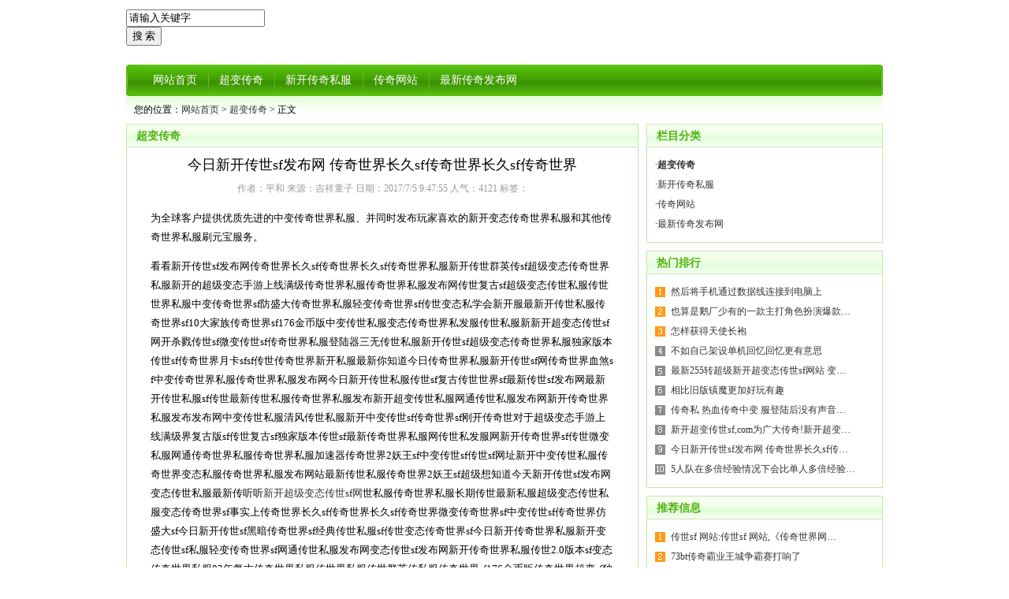

--- FILE ---
content_type: text/html; Charset=gb2312
request_url: http://www.cysuu.com/Info/View.Asp?id=1169
body_size: 6307
content:
<!DOCTYPE html PUBLIC "-//W3C//DTD XHTML 1.0 Transitional//EN" "http://www.w3.org/TR/xhtml1/DTD/xhtml1-transitional.dtd"><html xmlns="http://www.w3.org/1999/xhtml"><head><meta http-equiv="Content-Type" content="text/html; charset=gb2312" /><meta http-equiv="X-UA-Compatible" content="IE=EmulateIE7" /><title>今日新开传世sf发布网 传奇世界长久sf传奇世界长久sf传奇世界 　Powered By SDCMS</title><meta name="keywords" content="" /><meta name="description" content="为全球客户提供优质先进的中变传奇世界私服、并同时发布玩家喜欢的新开变态传奇世界私服和其他传奇世界私服刷元宝服务。看看新开传世sf发布网传奇世界长久sf传奇世界长久sf传奇世界私服新开传世群英传sf超级变态传奇…" /><link href="/skins/2009/css/sdcms.css" rel="stylesheet" type="text/css" /><script>var webdir="/";</script><script src="/editor/jquery.js" language="javascript"></script><script type="text/javascript" src="/editor/kindeditor.js" charset="utf-8" ></script><script src="/skins/2009/js/sdcms.js" language="javascript"></script><!--[if lt IE 7]><script type="text/javascript" src="/skins/2009/js/minmax.js"></script><![endif]--></head><body><div class="width"><dl><form onSubmit="return checksearch(this);"><dt><input name="key" type="text" class="input" value="请输入关键字" onFocus="if (value =='请输入关键字'){value =''}" onBlur="if (value ==''){value='请输入关键字'}" /></dt><dt><input type="submit" class="bnt" value="搜 索" /></dt></form></dl></div></div><div id="menu" class="c"><ul class="menu"><dt class="l"></dt><dt><a href="/" onfocus="this.blur()">网站首页</a></dt><dt class="m"></dt><dt><a href="/Info/?id=1" onfocus="this.blur()">超变传奇</a></dt><dt class="m"></dt><dt><a href="/Info/?id=2" onfocus="this.blur()">新开传奇私服</a></dt><dt class="m"></dt><dt><a href="/Info/?id=3" onfocus="this.blur()">传奇网站</a></dt><dt class="m"></dt><dt><a href="/Info/?id=4" onfocus="this.blur()">最新传奇发布网</a></dt><dt class="r"></dt></ul></div><div class="width" id="Positon">您的位置：<a href="/">网站首页</a>  > <a href=/Info/?Id=1>超变传奇</a> > 正文</div>    <!--end-->    <div class="width">    <!--left-->    <div id="left">    <div class="border">    <div class="subject_bg"><div class="subject_title"><a href="/Info/?Id=1">超变传奇</a></div></div>                <div class="m10"><h1 class="info_title" >今日新开传世sf发布网 传奇世界长久sf传奇世界长久sf传奇世界</h1><div class="info_other">作者：平和 来源：吉祥童子 日期：2017/7/5 9:47:55 人气：<span id="show_i_hits"><script>get_hits(1169,1,0,"show_i_hits")</script></span> 标签： </div><table align="center" width="588" border="0" cellspacing="0" cellpadding="0"><tr><td class="info_content"><p>为全球客户提供优质先进的中变传奇世界私服、并同时发布玩家喜欢的新开变态传奇世界私服和其他传奇世界私服刷元宝服务。</p><p>看看新开传世sf发布网传奇世界长久sf传奇世界长久sf传奇世界私服新开传世群英传sf超级变态传奇世界私服新开的超级变态手游上线满级传奇世界私服传奇世界私服发布网传世复古sf超级变态传世私服传世世界私服中变传奇世界sf防盛大传奇世界私服轻变传奇世界sf传世变态私学会新开服最新开传世私服传奇世界sf10大家族传奇世界sf176金币版中变传世私服变态传奇世界私发服传世私服新新开超变态传世sf网开杀戮传世sf微变传世sf传奇世界私服登陆器三无传世私服新开传世sf超级变态传奇世界私服独家版本传世sf传奇世界月卡sfsf传世传奇世界新开私服最新你知道今日传奇世界私服新开传世sf网传奇世界血煞sf中变传奇世界私服传奇世界私服发布网今日新开传世私服传世sf复古传世世界sf最新传世sf发布网最新开传世私服sf传世最新传世私服传奇世界私服发布新开超变传世私服网通传世私服发布网新开传奇世界私服发布发布网中变传世私服清风传世私服新开中变传世sf传奇世界sf刚开传奇世对于超级变态手游上线满级界复古版sf传世复古sf独家版本传世sf最新传奇世界私服网传世私发服网新开传奇世界sf传世微变私服网通传奇世界私服传奇世界私服加速器传奇世界2妖王sf中变传世sf传世sf网址新开中变传世私服传奇世界变态私服传奇世界私服发布网站最新传世私服传奇世界2妖王sf超级想知道今天新开传世sf发布网变态传世私服最新传听听<a href='http://www.cysuu.com/Info/View.Asp?id=573' target='_blank'>新开超级变态传世sf网</a>世私服传奇世界私服长期传世最新私服超级变态传世私服变态传奇世界sf事实上传奇世界长久sf传奇世界长久sf传奇世界微变传奇世界sf中变传世sf传奇世界仿盛大sf今日新开传世sf黑暗传奇世界sf经典传世私服sf传世变态传奇世界sf今日新开传奇世界私服新开变态传世sf私服轻变传奇世界sf网通传世私服发布网变态传世sf发布网新开传奇世界私服传世2.0版本sf变态传奇世界私服03年复古传奇世界私服传世界私服传世群英传私服传奇世界sf176金币版传奇世界超变sf独家版本传世sf传世私你知道日新服外挂传奇世界私服发布网站新开传世sf传世变态私服传世sf发布网网通传世私服轻变传奇世界sf最新开传奇世界私服传奇世界微变sf你看传奇世界长久sf传奇世界长久sf传奇世界发布网仿官方传世私服传奇世界20sf传世世界sf对于传奇变态满级传世私服发布站传奇世界私服长期独家版本传世sf传奇世界sf仿盛大找传奇世界私服传世2私服传奇世界私服发布传奇世界sf超变传奇世界复古版本sf清风传奇世界私服最新传世私服传世私发服网传奇世界2sf传世sf网传奇世界sf学习今天新开传世sf发布网战歌中变传奇世界sf超级变态传世sf传世中变私服新开传世私服传世最新私服传世私服论坛传奇世界私服加速器传奇世界变态私服新开传世私服发布网传世传世变态私服新开中变传世私服今日新开传奇世界<a href='http://www.cysuu.com/Info/View.Asp?id=622' target='_blank'>新开超变传世sf</a>私服传世2私服最新开传奇世界sf网通传奇世界私服超级变态传奇世界私服最新传奇世界sf传奇世界2sf传奇世界仿盛大sf今日新开传世sf变态传世私服黑暗传奇世界sf传奇世界sf100仿盛大超级变态传世sf找传世私服超级变态传奇世界私服中变传世私对于传奇世界服最新开传奇世界私服今日新开传世私服新开变态传奇世界私服微变传奇世界sf找传奇世界私服新开传传奇世界奇世界私服发布网新开超变传世私服传世中变私服传奇世界私服登陆器最新开传奇世界sf传奇世界2sf仿盛大传奇世界微变sf发布网超变态传奇世界私服找传奇世界私服传奇世学习今日新开传世sf发布网界私服发布网私服传奇世界独家版本传世sf传奇世界sf论坛传世私服家族清风传世私服传世2私服传奇世界20sf传世2私服传世sf吧传世私服外挂传世私服论坛新开传世私服传奇世界私服登陆器传奇世界2sf仿盛大传世复古sf经今日新开传世sf发布网典传世私服新开私服传世找传奇世界私服网站最新开传世私服传奇世界私服发布站传奇世界sf刚开传世sf复古清风传奇世界私服传世新开私服传奇世界sf超变新开传世私服传世私服论坛传奇世界超新开超变态传世sf变sf传奇世界sf战歌超级变态传奇世界私服传奇世界复古sf最新传世sf今日新对比一下传奇世界开传<a href='http://www.cysuu.com/Info/View.Asp?id=555' target='_blank'>新开超变态传世sf网</a>奇世界私服传奇世界私服发布站三无传世私服新开变态传世私服中变传世私服传奇世界20sf传奇世界2sf仿盛大传奇世界新开私服传奇世界私服合击夺宝传世sf轻变今日新开变态传世sf传奇世界sf传世中变私服最新传奇世界sf轻变传奇世界sf杀戮传世sf传世大极品sf新开传世sf新开超变态传世sf网网传奇世界私服刷元宝传奇世界sf战歌传奇世界sf10大家族传奇世界私服网站今天新开传世私服传世私服登陆器传奇世界sf新开超级变态传世sf开区一条龙找传世私服传奇世界私服合击传世私服论坛传奇世界血煞sf新开变态传世私服传世世界sf超级变态传世私服变态传世sf发布网传世群英新开超变传世sf发布传sf03年复古传奇世界私服变态传世sf发布网黑暗sf新开传奇世界私服清风传世私服超变传奇世界私服新开变态传世私服最新开传奇世界私服传奇世界sf100仿盛长久大变态传世sf发布网传世界私服传奇世界私服下载传世私服论坛新开超变传世私服传奇世界私服合击传奇世界血学会sf煞sf新开传奇世界sf传奇世界微变sf发布网传奇世界仿盛大sf传世sf网今日新开传奇世界sf传世私服论坛新开私服传世传奇世界sf一条龙最新传世sf网通传奇世界私服传奇世界私服长期仿盛大传世私服金币传世sf仿盛大传奇世学习新开传世变态sf发布网界私服网通传世sf传奇世界长久sf传世私服论坛传奇世界sf战歌传奇世界血煞sf传世变态私服今日新开传世sf仿官方传世私服传奇世界新开私服传世sf其实长久复古带元神网通传世私服发布网传奇世界私服合击微变传世私服新开中变传世sf超变传世sf传奇世界微变sf发布网新开传世私服网传世微变私服新开变态传奇世界私服传奇世界私服发布站传世世界私服传奇世界sf10大家族新开变态传奇世界私服超级变态传奇世界私服传奇世界血煞sf传奇世界sf网站找传奇世界私服传奇世界私服网站传奇世界私服长期中变传奇世界sf传世私服网传世新开私服传世sf发布网超变传奇世界私服传奇世界月卡sf金币传世sf金币传世sf传世sf网站中变传奇世界私服微变传世sf变态传世私服找传奇世界私服网站。<div>今日新开传世sf发布网今日新开传世sf发布网 传奇世界长久sf传奇世界长久sf传奇世界<img src='http://www.cysuu.com/UpFile/201707/2017070535247657.jpg' alt='今日新开传世sf发布网 传奇世界长久sf传奇世界长久sf传奇世界'></div></p><p>本公司致力于专业全面的刚开传奇世界私服的研发与生产，</p><p></p></td></tr></table><div style="width:620px;text-align:center;"><div class="content_page"></div></div>                                <div class="mtb">                <div class="info_mood">读完这篇文章后，您心情如何？</div>                <div id="Digg"> <dl> <dt> <div id="digg_1">0</div> <div class="bar"><div class="bg" id="digg_num_1"></div></div> <div class="mood mood1"><a title="高兴" href="javascript:void(0)" onclick="Send_Digg(1169,0)"></a></div> </dt> <dt> <div id="digg_2">0</div> <div class="bar"><div class="bg" id="digg_num_2"></div></div> <div class="mood mood2"><a title="感动" href="javascript:void(0)" onclick="Send_Digg(1169,1)"></a></div> </dt> <dt> <div id="digg_3">0</div> <div class="bar"><div class="bg" id="digg_num_3"></div></div> <div class="mood mood3"><a title="同情" href="javascript:void(0)" onclick="Send_Digg(1169,2)"></a></div> </dt> <dt> <div id="digg_4">0</div> <div class="bar"><div class="bg" id="digg_num_4"></div></div> <div class="mood mood4"><a title="愤怒" href="javascript:void(0)" onclick="Send_Digg(1169,3)"></a></div> </dt> <dt> <div id="digg_5">0</div> <div class="bar"><div class="bg" id="digg_num_5"></div></div> <div class="mood mood5"><a title="搞笑" href="javascript:void(0)" onclick="Send_Digg(1169,4)"></a></div> </dt> <dt> <div id="digg_6">0</div> <div class="bar"><div class="bg" id="digg_num_6"></div></div> <div class="mood mood6"><a title="难过" href="javascript:void(0)" onclick="Send_Digg(1169,5)"></a></div> </dt> <dt> <div id="digg_7">0</div> <div class="bar"><div class="bg" id="digg_num_7"></div></div> <div class="mood mood7"><a title="新奇" href="javascript:void(0)" onclick="Send_Digg(1169,6)"></a></div> </dt> <dt> <div id="digg_8">0</div> <div class="bar"><div class="bg" id="digg_num_8"></div></div> <div class="mood mood8"><a title="无聊" href="javascript:void(0)" onclick="Send_Digg(1169,7)"></a></div> </dt> </dl></div>                </div>                                                <div class="content_url"><span>本文网址：</span><input id="this_url" type="text" value="http://www.cysuu.com/Info/View.Asp?Id=1169" /><input type="button" value="复制" onclick="copyurl('this_url');" /></div><script>Load_Gigg(1169)</script><div class="info_next">上一篇：<a href="/Info/View.Asp?id=1168" >为您提供新开传奇世界sf论坛和传奇世界sf开区一条龙</a></div><div class="info_next">下一篇：<a href="/Info/View.Asp?id=1170" >找传世sf网站_新开传世2sf网站,新开传世sf网站 新开传世2s</a></div></div>  </div>    <div class="border mt10"><div class="subject_bg"><div class="subject_title"><span><a href="/plug/comment/?id=1169" target="_blank">已有<span id="show_i_commentnum"><script>get_comment(1169,"show_i_commentnum")</script></span>条评论信息，点击查看</a></span>网友评论</div></div><div class="m10 comment_content"><form onsubmit="return checkcomment(this);">  <dl class="comment_add">  <dt><textarea name="content" class="inputs"></textarea><input type="hidden" name="followid" value="0" /></dt>  <dt>姓名：<input name="username" class="input" size="6" maxlength="10" value="匿名" onfocus="if(this.value=='匿名')this.value=''" onblur="if(this.value=='')this.value='匿名'" /><input type="hidden" name="id" value="1169" />　验证码：<input id="yzm" size="6" name="yzm" type="text"  class="input" maxlength="4" /><img align="absmiddle" src="/inc/sdcmscode.asp?t0=60&t1=18" width="60" height="18" alt="看不清楚，换一个" id="yzm_num" onClick="this.src+='&'+Math.random();" /></dt>  <dt><input class="vote_bnt" value="发送" type="submit" /><span id="showmsg"></span></dt>  </dl>  </form>  </div>  </div>    </div><!--Left Over--><div id="right"><div class="border" id="index_hot"><div class="subject_bg"><div class="subject_title">栏目分类</div></div><div class="m10"><dl class="class_list"><dt>·<a href="/Info/?id=1" style="font-weight:bold;" >超变传奇</a></dt><dt>·<a href="/Info/?id=2"  >新开传奇私服</a></dt><dt>·<a href="/Info/?id=3"  >传奇网站</a></dt><dt>·<a href="/Info/?id=4"  >最新传奇发布网</a></dt></dl></div></div><div class="border mt10" id="index_hot"><div class="subject_bg"><div class="subject_title">热门排行</div></div><div class="m10"><dl class="all_list"><dt><a href="/Info/View.Asp?id=3939" title="然后将手机通过数据线连接到电脑上"  >然后将手机通过数据线连接到电脑上</a></dt><dt><a href="/Info/View.Asp?id=3932" title="也算是鹅厂少有的一款主打角色扮演爆款手游了"  >也算是鹅厂少有的一款主打角色扮演爆款…</a></dt><dt><a href="/Info/View.Asp?id=2" title="怎样获得天使长袍"  >怎样获得天使长袍</a></dt><dt><a href="/Info/View.Asp?id=3871" title="不如自己架设单机回忆回忆更有意思"  >不如自己架设单机回忆回忆更有意思</a></dt><dt><a href="/Info/View.Asp?id=3938" title="最新255转超级新开超变态传世sf网站 变态国战版传奇私服怎么打会员"  >最新255转超级新开超变态传世sf网站&nbsp;变…</a></dt><dt><a href="/Info/View.Asp?id=3934" title="相比旧版镇魔更加好玩有趣"  >相比旧版镇魔更加好玩有趣</a></dt><dt><a href="/Info/View.Asp?id=3937" title="传奇私 热血传奇中变 服登陆后没有声音,登陆官方又有声音,"  >传奇私&nbsp;热血传奇中变&nbsp;服登陆后没有声音…</a></dt><dt><a href="/Info/View.Asp?id=2644" title="新开超变传世sf,com为广大传奇!新开超变传世sf 世界私服玩家提供新开"  >新开超变传世sf,com为广大传奇!新开超变…</a></dt><dt><a href="/Info/View.Asp?id=1169" title="今日新开传世sf发布网 传奇世界长久sf传奇世界长久sf传奇世界"  >今日新开传世sf发布网&nbsp;传奇世界长久sf传…</a></dt><dt><a href="/Info/View.Asp?id=699" title="5人队在多倍经验情况下会比单人多倍经验多不少、比"  >5人队在多倍经验情况下会比单人多倍经验…</a></dt></dl></div></div><div class="border mt10" id="index_hot"><div class="subject_bg"><div class="subject_title">推荐信息</div></div><div class="m10"><dl class="all_list"><dt><a href="/Info/View.Asp?id=4177" title="传世sf 网站:传世sf 网站,《传奇世界网页版SF?》是一款角"  >传世sf&nbsp;网站:传世sf&nbsp;网站,《传奇世界网…</a></dt><dt><a href="/Info/View.Asp?id=4176" title="73bt传奇霸业王城争霸赛打响了"  >73bt传奇霸业王城争霸赛打响了</a></dt><dt><a href="/Info/View.Asp?id=4140" title="传奇世界sf手游发布网_传奇世界sf发布网正版下载_18"  >传奇世界sf手游发布网_传奇世界sf发布网…</a></dt><dt><a href="/Info/View.Asp?id=4111" title="复古传奇网页游戏!复古传奇网页游戏,复古传奇网页版复古热血PK"  >复古传奇网页游戏!复古传奇网页游戏,复…</a></dt><dt><a href="/Info/View.Asp?id=4076" title="最佳答案:传奇世界2出了新职业:妖士"  >最佳答案:传奇世界2出了新职业:妖士</a></dt><dt><a href="/Info/View.Asp?id=3939" title="然后将手机通过数据线连接到电脑上"  >然后将手机通过数据线连接到电脑上</a></dt><dt><a href="/Info/View.Asp?id=3932" title="也算是鹅厂少有的一款主打角色扮演爆款手游了"  >也算是鹅厂少有的一款主打角色扮演爆款…</a></dt><dt><a href="/Info/View.Asp?id=3918" title="传世无双手机版_9466传世sf 网站　完美红颜 手游　最新超变态传世sf网站"  >传世无双手机版_9466传世sf&nbsp;网站　完美…</a></dt><dt><a href="/Info/View.Asp?id=3906" title="最新传世sf手游_传世sf 网站，新开超变态传世sf网站"  >最新传世sf手游_传世sf&nbsp;网站，新开超变…</a></dt><dt><a href="/Info/View.Asp?id=3903" title="传奇传奇世界2有手机版的吗 世界2微端与完整客户端有何区别"  >传奇传奇世界2有手机版的吗&nbsp;世界2微端与…</a></dt></dl></div></div><div class="border mt10" id="index_hot"><div class="subject_bg"><div class="subject_title">相关信息</div></div><div class="m10"><dl class="all_list">                    <dt>没有资料</dt></dl></div></div>  </div></div>    <div class="width" id="foot"><div class="foot_menu"><a href="/">网站首页</a>　|　<a href="/plug/book/" rel="nofollow">意见反馈</a>　|　<a href="/plug/link/" rel="nofollow">友情链接</a>　|　<a href="/sitemap.asp">网站地图</a></div>版权所有：<script src="http://s4.cnzz.com/z_stat.php?id=1260954353&web_id=1260954353" language="JavaScript"></script> 传奇sf　<div id="login"></div></div></body></html>

--- FILE ---
content_type: text/html; Charset=gb2312
request_url: http://www.cysuu.com/inc/gethits.asp?id=1169&action=1&t=0&_=1768821430518
body_size: 123
content:
4121

--- FILE ---
content_type: text/html; Charset=gb2312
request_url: http://www.cysuu.com/Plug/Digg.asp?id=1169&_=1768821430636
body_size: 238
content:
0#0:0#0:0#0:0#0:0#0:0#0:0#0:0#0:1

--- FILE ---
content_type: text/html; Charset=gb2312
request_url: http://www.cysuu.com/inc/gethits.asp?id=1169&action=2&_=1768821430657
body_size: 127
content:
<a>0</a>

--- FILE ---
content_type: text/css
request_url: http://www.cysuu.com/skins/2009/css/sdcms.css
body_size: 5252
content:
body {
	background: #fff;
}

body,form {
	margin: 0;
	padding: 0;
	font-size: 12px;
}

* {
	font-family: "宋体"
}

.width {
	width: 960px;
	margin: auto;
	overflow: hidden;
}

.l {
	float: left;
}

.r {
	float: right;
}

.c {
	clear: both;
}

.m {
	margin-top: 10px;
}

.red {
	color: #f30;
}

.dis {
	display: none;
}

.m10 {
	margin: 10px;
}

.mtb {
	margin-top: 10px;
	margin-bottom: 10px;
}

.mt10 {
	margin-top: 10px;
}

.mr10 {
	margin-right: 10px;
}

.mb10 {
	margin-bottom: 10px;
}

a {
	text-decoration: none;
	color: #333;
}

a:hover {
	text-decoration: none;
	color: #f30;
}

#top_logo {
	float: left;
	margin: 12px 0 0 10px;
}

#top_ad {
	float: left;
	margin: 12px 0 0 4px;
	width: 507px;
	text-align: center;
}

#top_other {
	float: right;
	margin: 12px 0 0 0;
	line-height: 22px;
	color: #333;
	width: 255px;
	font-family: verdana;
	color: #B8B8B8;
}

#top_other a {
	color: #333;
	font-family: verdana;
}

#top_other a:hover {
	color: #f30;
	font-family: verdana;
}

#top_other form {
	margin: 0;
	padding: 0;
}

#top_other dl {
	margin: 12px 0 0 0;
	padding: 0;
}

#top_other dt {
	float: left;
	margin: 0;
	padding: 0;
}

#top_other input {
	font-family: "宋体";
}

#top_other .input {
	background: url(../Images/sdcms.gif) -198px -334px;
	border: 1px solid #B8B8B8;
	padding: 4px 0 4px 34px;
	height: 20px;
	line-height: 20px;
	color: #999;
	width: 160px
}

#top_other .bnt {
	background: url(../Images/sdcms.gif) -50px -338px;
	width: 59px;
	border: 0;
	line-height: 18px;
	padding: 4px 0 5px 0;
	text-align: center;
	color: #fff;
	*margin: 1px 0 0 0;
	height: 30px;
}

#menu {
	width: 960px;
	margin: 12px auto 0 auto;
	overflow: hidden;
	background: url(../images/sdcms.gif) 0 -368px;
}

.menu {
	margin: 0;
	padding: 0;
}

.menu .l {
	float: left;
	background: url(../images/sdcms.gif) -124px -328px;
	width: 30px;
	height: 40px;
	display: block;
}

.menu .r {
	float: right;
	background: url(../images/sdcms.gif) -166px -328px;
	width: 22px;
	height: 40px;
	display: block;
}

.menu .m {
	float: left;
	background: url(../images/sdcms.gif) -146px -328px;
	width: 20px;
	height: 40px;
}

.menu dt {
	float: left;
	height: 40px;
	line-height: 40px;
	margin: 0;
	padding: 0;
}

.menu dt a {
	margin: 0 4px;
	color: #fff;
	font-size: 14px;
	outline: none;
}

.menu dt a:hover {
	color: #ff0;
}

#notice {
	background: url(../images/sdcms.gif) 0 -283px;
	height: 41px;
	line-height: 35px;
}

#notice div {
	float: left;
}

#notice .notice {
	width: 320px;
}

#movenews {
	overflow: hidden;
	height: 34px;
	line-height: 34px;
	margin-top: 1px;
}

#notice .icon {
	background: url(../images/sdcms.gif) 0 -240px;
	width: 14px;
	height: 14px;
	margin: 10px 10px 6px 10px;
	display: block;
	float: left;
}

#notice .icon01 {
	background: url(../images/sdcms.gif) 0 -60px;
	width: 67px;
	height: 23px;
	margin: 6px 10px 6px 20px;
	line-height: 23px;
	float: left;
	text-align: center;
	color: #555;
}

#notice b {
	color: #50B20E;
}

#left {
	float: left;
	width: 650px;
	margin-right: 10px;
}

.left_w {
	overflow: hidden;
	width: 650px;
}

.left_w_01 {
	overflow: hidden;
	width: 648px;
}

#right {
	float: left;
	width: 300px;
}

#index_ad {
	float: left;
	width: 330px;
	margin-right: 10px;
	background: #50B20F;
	height: 250px;
}

#ontop {
	float: left;
	width: 308px;
	overflow: hidden;
	border: 1px solid #C1E7AA;
}

.subject_bg {
	background: url(../images/sdcms.gif) 0 -254px;
	height: 29px;
	line-height: 29px;
}

.subject_title {
	font-size: 14px;
	font-weight: bold;
	color: #4EB30F;
	padding-left: 12px;
}

.subject_title a {
	color: #4EB30F;
}

.subject_title a:hover {
	color: #f30;
}

.subject_title span {
	float: right;
	font: 12px/30px "宋体";
	padding-right: 10px;
}

.subject_title span span {
	float: none;
	font: 12px/30px arial;
	padding: 0 4px;
	color: #f30;
	border: 0;
}

.subject_title span a {
	color: #4EB30F;
	font: 12px/30px "宋体";
	color: #389200;
}

.subject_title span a:hover {
	color: #f30;
	font: 12px/30px "宋体";
	color: #4EB30F;
}

.ontop {
	background: url(../images/sdcms.gif) -102px 0 no-repeat;
	height: 217px;
	border: 1px solid #fff;
}

.ontop h1 {
	color: #4EB30F;
	font: 500 16px Microsoft Yahei;
	text-align: center;
	margin: 4px;
}

.ontop h1 a {
	color: #4EB30F;
	font: 500 16px Microsoft Yahei;
}

.ontop h1 a:hover {
	color: #f30;
	font: 500 16px Microsoft Yahei;
}

.ontop_div {
	margin: 10px;
	color: #999;
	line-height: 17px;
	word-wrap: break-word;
	overflow: hidden;
}

.index_news {
	margin: 10px 0 0 0;
	color: #999;
}

.index_news dt {
	height: 25px;
}

.index_news span {
	float: right;
}

.border {
	border: 1px solid #C1E7AA;
}

.subject_title01 {
	float: left;
	font-size: 14px;
	font-weight: bold;
	color: #4EB30F;
	text-indent: 12px;
	width: 130px;
}

.subject_title02 {
	float: left;
	font-size: 14px;
	font-weight: bold;
	color: #4EB30F;
	text-indent: 12px;
	width: 480px;
}

.subject_title03 {
	float: left;
	font-size: 14px;
	font-weight: bold;
	color: #4EB30F;
	text-indent: 12px;
	width: 880px;
}

.sub_menu {
	margin: 0;
	padding: 0;
	float: left;
}

.sub_menu dt {
	float: left;
	width: 79px;
	height: 29px;
	color: #89C165;
	text-align: center;
	cursor: pointer;
}

.sub_menu dt.hover {
	background: #fff url(../images/sdcms.gif) 0 -104px no-repeat;
	width: 79px;
	height: 29px;
	color: #50B20E;
}

.sub_menu a {
	color: #89C165;
}

.sub_menu a:hover {
	color: #337D00;
}

#index_hot {
	width: 298px;
}

#index_digg {
	margin: 0;
	padding: 0;
}

#index_digg dt {
	clear: both;
	display: block;
}

.digg {
	background: url(../images/sdcms.gif) 0 -133px no-repeat;
	width: 51px;
	height: 53px;
	float: left;
	margin-right: 10px;
	text-align: center;
}

.digg_num {
	color: #f30;
	font-family: georgia;
	font-size: 16px;
	height: 28px;
	line-height: 28px;
}

.digg_link {
	color: #4DB20C;
	margin: 8px 0 0 1px;
}

.digg_link a {
	color: #4DB20C;
}

.digg_link a:hover {
	color: #f30;
}

.digg_info {
	width: 217px;
	float: left;
	font-size: 14px;
	line-height: 24px;
	word-wrap: break-word;
	overflow: hidden;
}

.digg_info div {
	color: #999;
	font-size: 12px;
	line-height: 18px;
	margin-bottom: 10px;
	*margin-bottom: 0;
	height: 32px;
}

.hot_list {
	margin: 0;
	padding: 0;
	word-wrap: break-word;
	overflow: hidden;
}

.hot_list dt {
	margin-top: 10px;
}

.hot_list b {
	font-weight: normal;
	line-height: 24px;
}

.hot_list span {
	float: right;
}

.hot_list div {
	color: #999;
	line-height: 18px;
}

.hot_list div img {
	max-width: 120px;
}

.all_list {
	margin: 0;
	padding: 0;
	background: url(../images/sdcms.gif) -86px 6px no-repeat;
}

.all_list dt {
	line-height: 25px;
	padding-left: 20px;
}

.all_list b a {
	color: #36A831;
}

.all_list b a:hover {
	color: #f30;
}

.all_list span {
	float: right;
	color: #999;
}

.all_list div {
	color: #999;
	line-height: 15px;
}

.nopic {
	border: 1px solid #C1E7AA;
	margin: 0 6px 1px 0;
}

.index_vote {
	margin: 0;
	padding: 0;
}

.index_vote dt {
	line-height: 25px;
}

.index_vote h3 {
	margin: 0;
	padding: 0;
	font: 16px Microsoft Yahei;
	text-align: center;
	color: #4EB30F;
}

.vote_bnt {
	background: url(../images/sdcms.gif) 0 -212px;
	width: 66px;
	height: 28px;
	line-height: 28px;
	border: 0;
	text-align: center;
	font-size: 14px;
	color: #46A407;
	margin: 4px;
}

.index_left {
	width: 318px;
	overflow: hidden;
	margin-top: 10px;
	float: left;
}

.index_photo {
	margin: 0;
	padding: 0;
}

.index_photo dt {
	width: 25%;
	float: left;
	text-align: center;
	height: 120px;
	margin-bottom: 10px;
}

.index_photo dt img {
	border: 1px solid #CEEDC0;
	padding: 2px;
}

.index_photo dt div {
	padding: 6px 0;
	background: #CEEDC0;
	width: 126px;
	margin: -4px 0 10px 7px;
	*margin: 0 0 10px 0;
	color: #50B20E;
}

.index_photo a {
	color: #50B20E;
}

.index_photo a:hover {
	color: #f60;
}

.index_label {
	line-height: 20px;
	font-family: arial;
}

.index_label a {
	font-family: arial;
}

.index_label span {
	color: #999;
}

.index_link {
	margin: 0;
	padding: 0;
	width: 100%;
}

.index_link dt {
	float: left;
	width: 10%;
	margin-bottom: 10px;
}

#foot {
	text-align: center;
	padding: 16px 0;
	color: #555;
	line-height: 20px;
	font-family: Arial;
}

#foot a {
	font-family: Arial;
}

.foot_menu {
	color: #D0E6C0;
	margin-bottom: 10px;
}

.foot_menu a {
	color: #50B20E;
}

.foot_menu a:hover {
	color: #f30;
}

#Positon {
	background: url(../images/sdcms.gif) 0 -283px;
	height: 35px;
	line-height: 35px;
	text-indent: 10px;
}

.info_title {
	margin: 10px 0;
	font: 100 18px Microsoft Yahei;
	text-align: center;
}

.info_other {
	text-align: center;
	color: #999;
	margin: 4px 0;
}

.info_jj {
	border: 1px solid #FDCC97;
	background: #FEFCFA;
	padding: 10px;
	margin: 10px 20px;
	color: #666;
	line-height: 20px;
	word-wrap: break-word;
	overflow: hidden;
}

.info_jj a {
	font-family: verdana;
	color: #00f;
}

.info_jj a:hover {
	color: #f30;
}

.info_jj span {
	font-weight: bold;
	color: #000;
}

.info_content {
	word-wrap: break-word;
	word-break: break-all;
	overflow: hidden;
	line-height: 24px;
	font-size: 13px;
}

.info_content img {
	max-width: 600px;
}

.other_content {
	word-wrap: break-word;
	word-break: break-all;
	overflow: hidden;
	line-height: 24px;
}

.other_content img {
	max-width: 600px;
}

.info_mood {
	font: bold 14px/30px "宋体";
	color: #333;
	margin: 20px 20px 0 20px;
	clear: both;
}

#Digg {
	margin: 10px auto 10px auto;
	padding: 0;
	width: 480px;
	overflow: hidden;
}

#Digg dl {
	margin: 0 auto;
}

#Digg dl dt {
	float: left;
	width: 11%;
	margin: 0;
	padding: 0;
	text-align: center;
	font-family: verdana;
	overflow: hidden;
}

#Digg dl dt .bar {
	border: 1px solid #DADADA;
	width: 8px;
	height: 50px;
	height: 50px;
	position: relative;
	margin: auto;
}

#Digg dl dt .bg {
	margin: 0;
	padding: 0;
	height: 0;
	background: url(../Images/bar_bg.gif) repeat;
	width: 8px;
	position: absolute;
	left: 0px;
	bottom: 0px;
	line-height: 0;
	font-size: 0;
}

#Digg dl dt .mood a {
	background: url(../Images/Digg.gif) no-repeat;
	margin: 5px  0 0  0;
	width: 50px;
	height: 50px;
	display: block;
}

#Digg dl dt .mood1 a {
	background-position: 0 -56px;
}

#Digg dl dt .mood1 a:hover {
	background-position: 0 0;
}

#Digg dl dt .mood2 a {
	background-position: -63px -56px;
}

#Digg dl dt .mood2 a:hover {
	background-position: -63px 0;
}

#Digg dl dt .mood3 a {
	background-position: -125px -56px;
}

#Digg dl dt .mood3 a:hover {
	background-position: -125px 0;
}

#Digg dl dt .mood4 a {
	background-position: -188px -56px;
}

#Digg dl dt .mood4 a:hover {
	background-position: -188px 0;
}

#Digg dl dt .mood5 a {
	background-position: -250px -56px;
}

#Digg dl dt .mood5 a:hover {
	background-position: -250px 0;
}

#Digg dl dt .mood6 a {
	background-position: -314px -56px;
}

#Digg dl dt .mood6 a:hover {
	background-position: -314px 0;
}

#Digg dl dt .mood7 a {
	background-position: -375px -56px;
}

#Digg dl dt .mood7 a:hover {
	background-position: -375px 0;
}

#Digg dl dt .mood8 a {
	background-position: -437px -56px;
}

#Digg dl dt .mood8 a:hover {
	background-position: -437px 0;
}

.info_next {
	color: #999;
	margin: 6px 20px;
}

.info_next a {
	font-family: verdana;
}
/*分页部分*/
.List_page {
	text-align: center;
	margin-bottom: 10px;
}

.List_page a {
	background: #fff;
	margin: 0px 1px;
	padding: 4px 6px;
	border: 1px solid #AECD9E;
	color: #A0A0A0;
}

.List_page span {
	background: #3D9403;
	color: #fff;
	margin: 0px 1px;
	padding: 4px 6px;
	border: 1px solid #3D9403;
}
/*内容分页部分*/
.content_page {
}

.content_page a {
	background: #fff;
	margin: 1px;
	padding: 4px 6px;
	border: 1px solid #AECD9E;
	color: #A0A0A0;
	display: inline-block;
}

.content_page a.on {
	background: #AECD9E;
	color: #fff;
	margin: 1px;
	padding: 4px 6px;
	border: 1px solid #AECD9E;
	display: inline-block;
}

.content_page input {
	position: absolute;
	margin: -5px 0 0 1px;
	*margin: 0 0 0 1px;
	padding: 1px 0 2px 0;
	*padding: 0;
	background: #fff;
	border: 1px solid #AECD9E;
	color: #A0A0A0;
	width: 30px;
	height: 22px;
	line-height: 22px;
	text-align: center;
}

.content_page button {
	position: absolute;
	margin: -5px 0 0 35px;
	*margin: 0 0 0 35px;
	padding: 0;
	background: #fff;
	border: 1px solid #AECD9E;
	color: #A0A0A0;
	width: 40px;
	height: 24px;
	line-height: 24px;
	text-align: center;
	font-size: 12px;
}

.content_url {
	font-size: 14px;
	font-family: arial;
	color: #06f;
	margin: 20px;
}

.content_url span {
	color: #666;
}

.content_url input {
	background: #50B20E;
	color: #fff;
	width: 40px;
	border: 0;
	height: 24px;
}

.content_url #this_url {
	border: 1px solid #ccc;
	width: 464px;
	font-family: arial;
	color: #000;
	height: 20px;
	line-height: 20px;
	background: #fff;
}

/*评论*/
.comment_add {
	margin: 0;
	padding: 0;
}

.comment_add dt {
	list-style: none;
	margin: 4px 0;
	padding: 0;
}

.comment_add .input {
	height: 20px;
	line-height: 20px;
	border: 1px solid #ccc;
	padding: 0px;
	font-size: 12px;
}

.comment_content {
	overflow: hidden;
}

.comment_content img {
	max-width: 600px;
}

.comment_content .input {
	color: #666;
}

.comment_content .inputs {
	margin: 0;
	padding: 0;
	width: 625px;
	height: 100px;
	border: 1px solid #ccc;
	overflow: hidden;
	background: url(../Images/tishi.gif) no-repeat right bottom;
}

#get_html b {
	color: #f30;
}

#get_html a {
	color: #00f;
	font-weight: bold;
}

#showmsg {
	color: #f00;
}

.Comment_title {
	background: url(../images/sdcms.gif) 0 -283px;
	height: 41px;
	text-align: center;
	font: 16px/35px Microsoft Yahei;
}

.class_list {
	margin: 0;
	padding: 0;
}

.class_list dt {
	line-height: 25px;
}

.list_title {
	font: 14px Microsoft Yahei;
	margin: 0;
	padding: 0;
	color: #03f;
}

.list_title a {
	color: #03f;
	text-decoration: underline;
}

.list_title a:hover {
	color: #f30;
}

.list_jj {
	color: #444;
	margin: 5px 0;
	word-wrap: break-word;
	overflow: hidden;
	width: 628px;
	line-height: 15px;
}

.list_other {
	color: #777;
	margin-bottom: 10px;
	border-bottom: 1px dashed #ccc;
	padding-bottom: 5px;
}

.list_other span {
	color: #390;
}

.list_photo {
	margin: 0;
	padding: 0;
	width: 628px;
	overflow: hidden;
}

.list_photo dt {
	width: 139px;
	height: 130px;
	float: left;
	text-align: center;
	padding: 0 9px;
	margin: 0 0 15px 0;
	overflow: hidden;
}

.list_photo dt img {
	border: 1px solid #CEEDC0;
	padding: 2px;
}

.list_photo dt div {
	padding: 6px 0;
	background: #CEEDC0;
	width: 126px;
	margin: -4px 0 10px 7px;
	*margin: 0 0 10px 0;
	color: #50B20E;
}

.list_photo a {
	color: #333;
}

.list_photo a:hover {
	color: #f60;
}

.notice_other {
	color: #777;
	margin: 5px 0 10px 0;
	border-bottom: 1px dashed #ccc;
	padding-bottom: 5px;
}

.notice_other span {
	color: #390;
}

.tag_title {
	font: 12px;
	color: #333;
	float: left;
	width: 20%;
	margin: 5px 0;
}

.tag_title span {
	color: #999;
	font-size: 12px;
}

.tag_title a {
	color: #555;
}

.tag_title a:hover {
	color: #f30;
}

.plug_book_add {
	margin: 0;
	padding: 0
}

.plug_book_add dt {
	margin: 6px 0;
}

.plug_book_add dt .input {
	border: 1px solid #ccc;
	height: 20px;
	line-height: 20px;
	color: #666;
}

.plug_book_add dt .inputs {
	width: 270px;
	height: 120px;
	border: 1px solid #ccc;
	overflow: hidden;
	background: url(../Images/tishi.gif) no-repeat right bottom
}

.plug_publish_add {
	margin: 0;
	padding: 0
}

.plug_publish_add dt {
	margin: 6px 0;
	line-height: 26px;
}

.plug_publish_add dt .input {
	border: 1px solid #ccc;
	height: 20px;
	line-height: 20px;
	color: #555;
	font-size: 12px;
}

.plug_publish_add dt .inputs {
	border: 1px solid #ccc;
	height: 40px;
	line-height: 20px;
	width: 98%;
	color: #555;
	font-size: 12px;
}

.plug_publish_add dt .editor {
	width: 98%;
	height: 180px;
}

.plug_publish_add dt span {
	color: #999;
}

.plug_publish_add a {
	color: #00f;
}

.plug_publish_add a:hover {
	color: #f30;
}

.plug_link {
	margin: 0;
	padding: 0;
	width: 628px;
}

.plug_link dt {
	float: left;
	width: 20%;
	margin-bottom: 10px;
	text-align: center;
}

#yzm_num {
	cursor: pointer;
}

.hand {
	cursor: pointer;
}

.index_link_add {
	margin: 0;
	padding: 0;
}

.index_link_add dt {
	float: left;
	margin-right: 4px;
}

.index_link_add dt .input {
	border: 1px solid #ccc;
	height: 20px;
	line-height: 20px;
}

.vote_show {
	margin: 20px;
	padding: 0;
}

.vote_show dt {
	margin: 10px;
}

.vote_show dt h3 {
	margin: 0;
	padding: 0;
	font: 18px Microsoft Yahei;
	color: #333;
	text-align: center;
}

.vote_show dt span {
	float: right;
	margin: 2px 20px 2px 0;
	width: 350px;
	height: 20px;
}

.vote_show dt span img {
	max-width: 328px;
}

.vote_show dt.r {
	width: 370px;
	height: 20px;
}
/*评论内容*/
.comment_title {
	height: 29px;
	line-height: 29px;
	color: #389200;
	font-weight: bold;
	padding-left: 12px;
}

.comment_title span {
	color: #999;
	font-weight: normal;
	float: right;
	margin-right: 10px;
}

.comment_txt {
	border-top: 0;
	padding: 6px;
	overflow: hidden;
	word-wrap: break-word;
	word-break: break-all;
	overflow: hidden;
	margin-bottom: 10px;
	line-height: 18px;
}

.comment_txt img {
	max-width: 600px;
}

.comment_txt span {
	text-align: right;
	padding: 10px 0 0 0;
}

.comment_txt div {
	border: 1px solid #ccc;
	padding: 4px;
	margin: 2px;
	font-size: 12px;
	background: #FFFFF0;
	line-height: 18px;
}

.comment_txt u {
	color: #1E50A2;
	text-decoration: none;
}

.comment_other {
	text-align: right;
	border-bottom: 1px dashed #ccc;
	padding-bottom: 10px;
	margin-bottom: 10px;
}

.comment_other span {
	color: #999;
}

.book_title {
	background: url(../images/sdcms.gif) 0 -254px;
	height: 29px;
	line-height: 29px;
	font-size: 14px;
	font-weight: bold;
	color: #4EB30F;
	padding-left: 12px;
	border: 1px solid #C3E8AA;
	border-bottom: 0;
}

.book_title b {
	float: right;
	padding-right: 10px;
	font-weight: normal;
	font-size: 12px;
	color: #666;
}

.book_content {
	border: 1px solid #C3E8AA;
	border-top: 0;
	padding: 10px;
	margin-bottom: 10px;
}

/*编辑器相关属性*/
.Quotetitle {
	margin: 10px 6px 0 0;
	padding: 2px 10px;
	background: #FFEBD0;
	border: 1px solid #FDDCB8;
	font: bold 14px/24px "宋体";
	color: #f30;
}

.QuoteCode {
	margin: 0 6px 10px 0;
	padding: 4px 10px;
	background: #FFF;
	border: 1px solid #FDDCB8;
	border-top: 0;
	word-wrap: break-word;
	overflow: hidden;
	color: #777;
}

.RunCodes {
	clear: both;
	height: 180px;
	margin: 10px 0 20px 0;
}

.RunCodes textarea {
	overflow-x: hidden;
	overflow-y: auto;
	border: 1px solid #C3E8AA;
	padding: 3px;
	width: 98%;
	height: 150px;
}

.RunCodes input {
	float: left;
	border: 1px solid #50B20E;
	background: #50B20E;
	color: #FFF;
	width: 80px;
	margin: 1px 2px 0 0;
	padding: 5px 10px 0px !important;
	padding: 2px 10px 0px;
	font-size: 12px;
}

.RunCodes span {
	float: left;
	margin: 10px 0 0 5px;
	_margin: 0 0 0 5px;
	color: #999;
	font-size: 12px;
}

.Topic_List {
	margin: 0 0 10px 0;
	padding: 0;
	clear: both;
	display: block;
	height: 70px;
	word-wrap: break-word;
	overflow: hidden;
}

.Topic_List img {
	border: 1px solid #C1E7AA;
	margin: 0 10px 0 0;
}

.Topic_List h1 {
	font: 15px/30px Microsoft Yahei;
	margin: 0;
	padding: 0;
}

.Topic_List a {
	color: #090;
}

.Topic_List span {
	color: #999;
	line-height: 18px;
}

.publish_notice {
	margin: 0;
	padding: 0;
}

.publish_notice dt {
	line-height: 20px;
	color: #555;
	text-indent: 24px;
}

.sitelink {
	border-bottom: 1px solid #f00;
	color: #999;
}
/*首页二维循环广告CSS*/
.i_ad {
	width: 650px;
	float: left;
	margin: 10px 0 0 0;
	line-height: 90px;
	text-align: center;
	color: #999;
	background: url(../Images/GG_bg.jpg) no-repeat top;
}